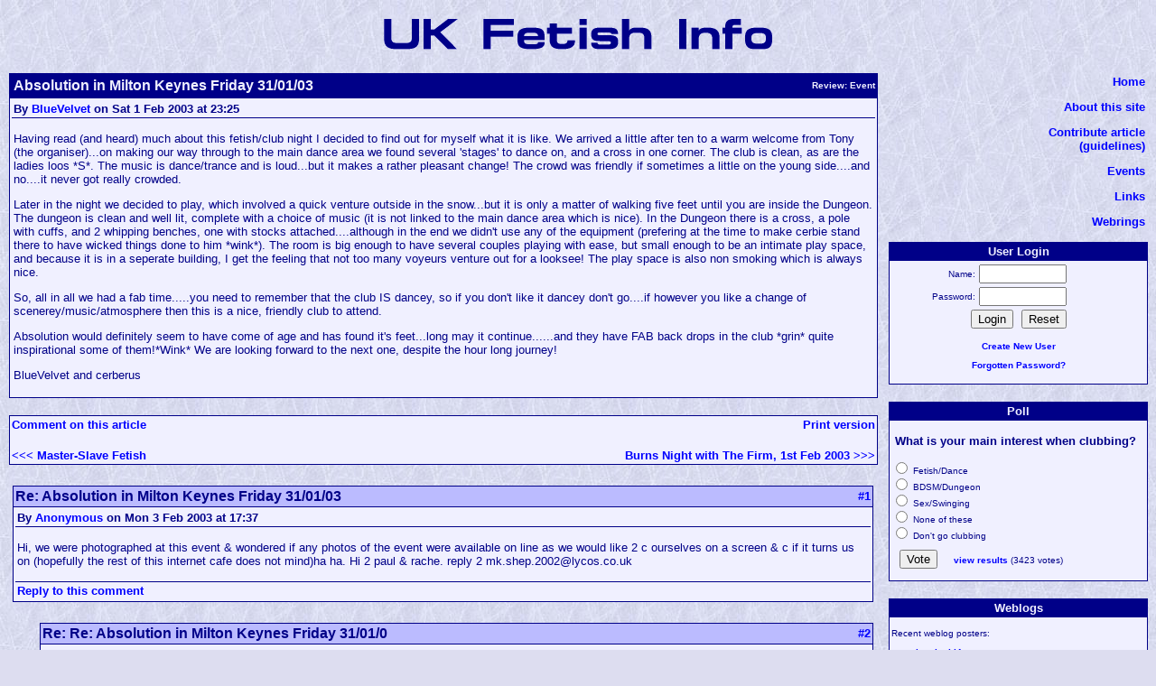

--- FILE ---
content_type: text/html; charset=iso-8859-1
request_url: http://ukfetish.info/?article=280
body_size: 36876
content:
<!DOCTYPE html PUBLIC "-//W3C//DTD XHTML 1.0 Strict//EN" "http://www.w3.org/TR/xhtml1/DTD/xhtml1-strict.dtd"><html lang="en"><head><title>ukfetish.info ~ UK Fetish Info</title><meta name="description"		content="New and reviews for the UK fetish community, written by the UK fetish community."	/><meta name="keywords"			content="yawns, weblog, news"	/><meta name="MSSmartTagsPreventParsing" content="TRUE" 			/><meta name="copyright"			content="(c) 2000-2008 UK Fetish Info" /><meta name="author"			content="ukfetish.info" 	/><meta name="robots"			content="index,follow" 		/><meta name="resource-type"		content="document" 		/><meta name="classification"		content="Personal" 		/><meta name="language"			content="en" 			/><meta name="revisit-after"		content="28 days" 		/><meta name="doc-type"			content="Web Page" 		/><meta name="doc-class"			content="Living Document" 	/><meta name="doc-rights"		content="Public" 		/><meta name="generator"			content="YAWNS" 		/><meta http-equiv="pragma"		content="no-cache" 		/><meta http-equiv="reply-to"		content="feedback@ukfetish.info"	/><link rel="stylesheet" type="text/css" href="styles/default.css" /></head><body><p class="footer"><a href="/"><img src="images/logo.gif" alt="UK Fetish Info" /></a></p><table class="layout"><tr> <td class="main"><table class="layout"><tr><th class="title">Absolution in Milton Keynes Friday 31/01/03</th><th class="topic">Review: Event</th></tr><tr><td class="outline" colspan="2"><table class="layout"><tr><td class="byline"> By <a href="/index.cgi?user=BlueVelvet">BlueVelvet</a> on Sat  1 Feb 2003 at 23:25</td></tr><tr><td class="body"><p>Having read (and heard) much about this fetish/club night I decided to find out for myself what it is like.  We arrived a little after ten to a warm welcome from Tony (the organiser)...on making our way through to the main dance area we found several 'stages' to dance on, and a cross in one corner.  The club is clean, as are the ladies loos *S*.  The music is dance/trance and is loud...but it makes a rather pleasant change!  The crowd was friendly if sometimes a little on the young side....and no....it never got really crowded.
</p>
<p>Later in the night we decided to play, which involved a quick venture outside in the snow...but it is only a matter of walking five feet until you are inside the Dungeon.  The dungeon is clean and well lit, complete with a choice of music (it is not linked to the main dance area which is nice).  In the Dungeon there is a cross, a pole with cuffs, and 2 whipping benches, one with stocks attached....although in the end we didn't use any of the equipment (prefering at the time to make cerbie stand there to have wicked things done to him *wink*).  The room is big enough to have several couples playing with ease, but small enough to be an intimate play space, and because it is in a seperate building, I get the feeling that not too many voyeurs venture out for a looksee!  The play space is also non smoking which is always nice.
</p>
<p>So, all in all we had a fab time.....you need to remember that the club IS dancey, so if you don't like it dancey don't go....if however you like a change of scenerey/music/atmosphere then this is a nice, friendly club to attend.
</p>
<p>Absolution would definitely seem to have come of age and has found it's feet...long may it continue......and they have FAB back drops in the club *grin* quite inspirational some of them!*Wink*  We are looking forward to the next one, despite the hour long journey!
</p>
<p>BlueVelvet and cerberus
</p></td></tr></table></td></tr><tr><td> &nbsp; </td></tr><tr><td class="comment"><a href="/index.cgi?comment=new;onarticle=280">Comment on this article</a></td><td class="print"><a href="/index.cgi?printable=280">Print version</a></td></tr><tr><td class="last"><br /><a class="small" href="/index.cgi?article=279">&lt;&lt;&lt; Master-Slave Fetish</a></td><td class="next"><br /><a class="small" href="/index.cgi?article=281">Burns Night with The Firm, 1st Feb 2003 &gt;&gt;&gt;</a></td></tr><tr><td> &nbsp; </td></tr> <tr><td colspan="2"><table class="layout"><tr><td><a name="comment_1" /><table class="layout"><tr><th class="comment">Re: Absolution in Milton Keynes Friday 31/01/03</th><th class="commentnum"><a href="/index.cgi?article=280#comment_1">#1</a></th></tr><tr><td class="outline" colspan="2"><table class="layout"><tr><td class="byline"> By <a href="/index.cgi?user=Anonymous">Anonymous</a> on Mon  3 Feb 2003 at 17:37</td></tr><tr><td class="body"><p>Hi, we were photographed at this event & wondered if any photos of the event were available on line as we would like 2 c ourselves on a screen & c if it turns us on (hopefully the rest of this internet cafe does not mind)ha ha. Hi 2 paul & rache. reply 2 mk.shep.2002@lycos.co.uk
</p><p></p></td></tr><tr><td class="readl"><a href="/index.cgi?comment=new;onarticle=280;oncomment=1">Reply to this comment</a></td></tr></table></td></tr><tr><td> &nbsp; </td></tr></table></td></tr></table><table class="layout"><tr><td class="indent">&nbsp;</td><td><a name="comment_2" /><table class="layout"><tr><th class="comment">Re: Re: Absolution in Milton Keynes Friday 31/01/0</th><th class="commentnum"><a href="/index.cgi?article=280#comment_2">#2</a></th></tr><tr><td class="outline" colspan="2"><table class="layout"><tr><td class="byline"> By <a href="/index.cgi?user=Darky%20Forces">Darky Forces</a> on Sun 23 Feb 2003 at 13:09</td></tr><tr><td class="body"><p>Sounds quite interesting but getting to a place
<br />like Milton Keynes and more importantly back again safely
<br />late at night presents major logistical problems
<br />for too many Fetishists.
</p><p></p></td></tr><tr><td class="readl"><a href="/index.cgi?comment=new;onarticle=280;oncomment=2">Reply to this comment</a></td></tr></table></td></tr><tr><td> &nbsp; </td></tr></table></td></tr></table><table class="layout"><tr><td class="indent">&nbsp;</td><td class="indent">&nbsp;</td><td><a name="comment_3" /><table class="layout"><tr><th class="comment"> Absolution in Milton Keynes Friday 28/03/03</th><th class="commentnum"><a href="/index.cgi?article=280#comment_3">#3</a></th></tr><tr><td class="outline" colspan="2"><table class="layout"><tr><td class="byline"> By <a href="/index.cgi?user=kitten">kitten</a> on Sat 29 Mar 2003 at 13:58</td></tr><tr><td class="body"><p>What a disappointment, only seems to be two types of people there, one lot want to listen to the dance/trance music and the other half are genuine fetish goers and want to play.  People where leaving because of the music, it's too load and constantly bangs away, i myself left with a headache, i am in my 20's, so i'm not old. 
</p>
<p>The play room was unused by the time i left at about 2am.  It seems absoution has turned into a place where hard core dance fanatics go, only to have to wear PVC to get in. At one stage i saw 20ish people standing outside to get away from the music (their words), so i joined them.
</p>
<p>Not to mention i caught some idiot wandering round with a digital camera behind his back, creeping in and out of the play room, if i have my bum out getting spanked i don't want it appearing on some perv's computer or website without my permission, my friend and several other people have comented on this man, so it wasn't my imagination.
</p><p></p></td></tr><tr><td class="readl"><a href="/index.cgi?comment=new;onarticle=280;oncomment=3">Reply to this comment</a></td></tr></table></td></tr><tr><td> &nbsp; </td></tr></table></td></tr></table><table class="layout"><tr><td><a name="comment_21" /><table class="layout"><tr><th class="comment">tamiflu</th><th class="commentnum"><a href="/index.cgi?article=280#comment_21">#21</a></th></tr><tr><td class="outline" colspan="2"><table class="layout"><tr><td class="byline"> By <a href="/index.cgi?user=Anonymous">Anonymous</a> on Thu  4 Jun 2009 at 04:21</td></tr><tr><td class="body"><p><a href='http://www.youtube.com/AlbinCorey#1'>citalopram</a>,   13110614,  
</p><p></p></td></tr><tr><td class="readl"><a href="/index.cgi?comment=new;onarticle=280;oncomment=21">Reply to this comment</a></td></tr></table></td></tr><tr><td> &nbsp; </td></tr></table></td></tr></table><table class="layout"><tr><td><a name="comment_22" /><table class="layout"><tr><th class="comment">generic ultram</th><th class="commentnum"><a href="/index.cgi?article=280#comment_22">#22</a></th></tr><tr><td class="outline" colspan="2"><table class="layout"><tr><td class="byline"> By <a href="/index.cgi?user=Anonymous">Anonymous</a> on Thu  4 Jun 2009 at 04:22</td></tr><tr><td class="body"><p><a href='http://www.youtube.com/BimaChristian#1'>cheap ultram</a>,   =-P,  
</p><p></p></td></tr><tr><td class="readl"><a href="/index.cgi?comment=new;onarticle=280;oncomment=22">Reply to this comment</a></td></tr></table></td></tr><tr><td> &nbsp; </td></tr></table></td></tr></table><table class="layout"><tr><td><a name="comment_23" /><table class="layout"><tr><th class="comment">levitra</th><th class="commentnum"><a href="/index.cgi?article=280#comment_23">#23</a></th></tr><tr><td class="outline" colspan="2"><table class="layout"><tr><td class="byline"> By <a href="/index.cgi?user=Anonymous">Anonymous</a> on Thu  4 Jun 2009 at 04:22</td></tr><tr><td class="body"><p><a href='http://www.youtube.com/PippinYvon#1'>celexa</a>,   hyj,  
</p><p></p></td></tr><tr><td class="readl"><a href="/index.cgi?comment=new;onarticle=280;oncomment=23">Reply to this comment</a></td></tr></table></td></tr><tr><td> &nbsp; </td></tr></table></td></tr></table><table class="layout"><tr><td><a name="comment_24" /><table class="layout"><tr><th class="comment">acutane</th><th class="commentnum"><a href="/index.cgi?article=280#comment_24">#24</a></th></tr><tr><td class="outline" colspan="2"><table class="layout"><tr><td class="byline"> By <a href="/index.cgi?user=Anonymous">Anonymous</a> on Thu  4 Jun 2009 at 04:22</td></tr><tr><td class="body"><p><a href='http://www.youtube.com/TaunoWebster#1'>accupril</a>,   411180781,  
</p><p></p></td></tr><tr><td class="readl"><a href="/index.cgi?comment=new;onarticle=280;oncomment=24">Reply to this comment</a></td></tr></table></td></tr><tr><td> &nbsp; </td></tr></table></td></tr></table><table class="layout"><tr><td><a name="comment_25" /><table class="layout"><tr><th class="comment">levitra</th><th class="commentnum"><a href="/index.cgi?article=280#comment_25">#25</a></th></tr><tr><td class="outline" colspan="2"><table class="layout"><tr><td class="byline"> By <a href="/index.cgi?user=Anonymous">Anonymous</a> on Thu  4 Jun 2009 at 04:23</td></tr><tr><td class="body"><p><a href='http://www.youtube.com/AlbinCorey#1'>citalopram hydrobromide</a>,   908462,  
</p><p></p></td></tr><tr><td class="readl"><a href="/index.cgi?comment=new;onarticle=280;oncomment=25">Reply to this comment</a></td></tr></table></td></tr><tr><td> &nbsp; </td></tr></table></td></tr></table><table class="layout"><tr><td><a name="comment_26" /><table class="layout"><tr><th class="comment">generic ultram</th><th class="commentnum"><a href="/index.cgi?article=280#comment_26">#26</a></th></tr><tr><td class="outline" colspan="2"><table class="layout"><tr><td class="byline"> By <a href="/index.cgi?user=Anonymous">Anonymous</a> on Thu  4 Jun 2009 at 04:23</td></tr><tr><td class="body"><p><a href='http://www.youtube.com/MikheilEstebe#1'>levitra</a>,   djxvcyzp,  
</p><p></p></td></tr><tr><td class="readl"><a href="/index.cgi?comment=new;onarticle=280;oncomment=26">Reply to this comment</a></td></tr></table></td></tr><tr><td> &nbsp; </td></tr></table></td></tr></table><table class="layout"><tr><td><a name="comment_27" /><table class="layout"><tr><th class="comment">citalopram side effects</th><th class="commentnum"><a href="/index.cgi?article=280#comment_27">#27</a></th></tr><tr><td class="outline" colspan="2"><table class="layout"><tr><td class="byline"> By <a href="/index.cgi?user=Anonymous">Anonymous</a> on Thu  4 Jun 2009 at 04:23</td></tr><tr><td class="body"><p><a href='http://www.youtube.com/PerseusRodolfo#1'>cialis</a>,   96827,  
</p><p></p></td></tr><tr><td class="readl"><a href="/index.cgi?comment=new;onarticle=280;oncomment=27">Reply to this comment</a></td></tr></table></td></tr><tr><td> &nbsp; </td></tr></table></td></tr></table><table class="layout"><tr><td><a name="comment_28" /><table class="layout"><tr><th class="comment">online xenical</th><th class="commentnum"><a href="/index.cgi?article=280#comment_28">#28</a></th></tr><tr><td class="outline" colspan="2"><table class="layout"><tr><td class="byline"> By <a href="/index.cgi?user=Anonymous">Anonymous</a> on Thu  4 Jun 2009 at 04:23</td></tr><tr><td class="body"><p><a href='http://www.youtube.com/OrsinoImre#1'>revatio</a>,   tpnfnyxtmkm,  
</p><p></p></td></tr><tr><td class="readl"><a href="/index.cgi?comment=new;onarticle=280;oncomment=28">Reply to this comment</a></td></tr></table></td></tr><tr><td> &nbsp; </td></tr></table></td></tr></table><table class="layout"><tr><td><a name="comment_29" /><table class="layout"><tr><th class="comment">abilify</th><th class="commentnum"><a href="/index.cgi?article=280#comment_29">#29</a></th></tr><tr><td class="outline" colspan="2"><table class="layout"><tr><td class="byline"> By <a href="/index.cgi?user=Anonymous">Anonymous</a> on Thu  4 Jun 2009 at 04:23</td></tr><tr><td class="body"><p><a href='http://www.youtube.com/SaleemConnla#1'>abilify</a>,   cnyak,  
</p><p></p></td></tr><tr><td class="readl"><a href="/index.cgi?comment=new;onarticle=280;oncomment=29">Reply to this comment</a></td></tr></table></td></tr><tr><td> &nbsp; </td></tr></table></td></tr></table><table class="layout"><tr><td><a name="comment_30" /><table class="layout"><tr><th class="comment">habana</th><th class="commentnum"><a href="/index.cgi?article=280#comment_30">#30</a></th></tr><tr><td class="outline" colspan="2"><table class="layout"><tr><td class="byline"> By <a href="/index.cgi?user=Anonymous">Anonymous</a> on Thu  4 Jun 2009 at 04:23</td></tr><tr><td class="body"><p><a href='http://www.youtube.com/MihailoBulus#1'>somas</a>,   bbwpg,  
</p><p></p></td></tr><tr><td class="readl"><a href="/index.cgi?comment=new;onarticle=280;oncomment=30">Reply to this comment</a></td></tr></table></td></tr><tr><td> &nbsp; </td></tr></table></td></tr></table><table class="layout"><tr><td><a name="comment_31" /><table class="layout"><tr><th class="comment">abana</th><th class="commentnum"><a href="/index.cgi?article=280#comment_31">#31</a></th></tr><tr><td class="outline" colspan="2"><table class="layout"><tr><td class="byline"> By <a href="/index.cgi?user=Anonymous">Anonymous</a> on Thu  4 Jun 2009 at 04:23</td></tr><tr><td class="body"><p><a href='http://www.youtube.com/YngvarFabien#1'>buy viagra</a>,   lhhahlmgrn,  
</p><p></p></td></tr><tr><td class="readl"><a href="/index.cgi?comment=new;onarticle=280;oncomment=31">Reply to this comment</a></td></tr></table></td></tr><tr><td> &nbsp; </td></tr></table></td></tr></table><table class="layout"><tr><td><a name="comment_32" /><table class="layout"><tr><th class="comment">ultram er</th><th class="commentnum"><a href="/index.cgi?article=280#comment_32">#32</a></th></tr><tr><td class="outline" colspan="2"><table class="layout"><tr><td class="byline"> By <a href="/index.cgi?user=Anonymous">Anonymous</a> on Thu  4 Jun 2009 at 04:23</td></tr><tr><td class="body"><p><a href='http://www.youtube.com/PontusHemming#1'>phentrimine</a>,   foo,  
</p><p></p></td></tr><tr><td class="readl"><a href="/index.cgi?comment=new;onarticle=280;oncomment=32">Reply to this comment</a></td></tr></table></td></tr><tr><td> &nbsp; </td></tr></table></td></tr></table><table class="layout"><tr><td><a name="comment_33" /><table class="layout"><tr><th class="comment">soft viagra</th><th class="commentnum"><a href="/index.cgi?article=280#comment_33">#33</a></th></tr><tr><td class="outline" colspan="2"><table class="layout"><tr><td class="byline"> By <a href="/index.cgi?user=Anonymous">Anonymous</a> on Thu  4 Jun 2009 at 04:23</td></tr><tr><td class="body"><p><a href='http://www.youtube.com/PerseusRodolfo#1'>cialis</a>,   :-]],  
</p><p></p></td></tr><tr><td class="readl"><a href="/index.cgi?comment=new;onarticle=280;oncomment=33">Reply to this comment</a></td></tr></table></td></tr><tr><td> &nbsp; </td></tr></table></td></tr></table><table class="layout"><tr><td><a name="comment_34" /><table class="layout"><tr><th class="comment">soma</th><th class="commentnum"><a href="/index.cgi?article=280#comment_34">#34</a></th></tr><tr><td class="outline" colspan="2"><table class="layout"><tr><td class="byline"> By <a href="/index.cgi?user=Anonymous">Anonymous</a> on Thu  4 Jun 2009 at 04:24</td></tr><tr><td class="body"><p><a href='http://www.youtube.com/SalathielAlexandre#1'>acutane</a>,   69777,  
</p><p></p></td></tr><tr><td class="readl"><a href="/index.cgi?comment=new;onarticle=280;oncomment=34">Reply to this comment</a></td></tr></table></td></tr><tr><td> &nbsp; </td></tr></table></td></tr></table><table class="layout"><tr><td><a name="comment_20" /><table class="layout"><tr><th class="comment">levitra</th><th class="commentnum"><a href="/index.cgi?article=280#comment_20">#20</a></th></tr><tr><td class="outline" colspan="2"><table class="layout"><tr><td class="byline"> By <a href="/index.cgi?user=Anonymous">Anonymous</a> on Wed  3 Jun 2009 at 22:12</td></tr><tr><td class="body"><p><a href='http://www.youtube.com/RedChandlers#1'>propecia</a>,   %],  
</p><p></p></td></tr><tr><td class="readl"><a href="/index.cgi?comment=new;onarticle=280;oncomment=20">Reply to this comment</a></td></tr></table></td></tr><tr><td> &nbsp; </td></tr></table></td></tr></table><table class="layout"><tr><td><a name="comment_11" /><table class="layout"><tr><th class="comment">cialis</th><th class="commentnum"><a href="/index.cgi?article=280#comment_11">#11</a></th></tr><tr><td class="outline" colspan="2"><table class="layout"><tr><td class="byline"> By <a href="/index.cgi?user=Anonymous">Anonymous</a> on Wed  3 Jun 2009 at 22:10</td></tr><tr><td class="body"><p><a href='http://www.youtube.com/YngvarFabien#1'>soft viagra</a>,   104,  
</p><p></p></td></tr><tr><td class="readl"><a href="/index.cgi?comment=new;onarticle=280;oncomment=11">Reply to this comment</a></td></tr></table></td></tr><tr><td> &nbsp; </td></tr></table></td></tr></table><table class="layout"><tr><td><a name="comment_12" /><table class="layout"><tr><th class="comment">abilify</th><th class="commentnum"><a href="/index.cgi?article=280#comment_12">#12</a></th></tr><tr><td class="outline" colspan="2"><table class="layout"><tr><td class="byline"> By <a href="/index.cgi?user=Anonymous">Anonymous</a> on Wed  3 Jun 2009 at 22:10</td></tr><tr><td class="body"><p><a href='http://www.youtube.com/TaunoWebster#1'>accupril</a>,   %]]],  
</p><p></p></td></tr><tr><td class="readl"><a href="/index.cgi?comment=new;onarticle=280;oncomment=12">Reply to this comment</a></td></tr></table></td></tr><tr><td> &nbsp; </td></tr></table></td></tr></table><table class="layout"><tr><td><a name="comment_13" /><table class="layout"><tr><th class="comment">citalopram</th><th class="commentnum"><a href="/index.cgi?article=280#comment_13">#13</a></th></tr><tr><td class="outline" colspan="2"><table class="layout"><tr><td class="byline"> By <a href="/index.cgi?user=Anonymous">Anonymous</a> on Wed  3 Jun 2009 at 22:10</td></tr><tr><td class="body"><p><a href='http://www.youtube.com/LauritsYudel#1'>zoloft</a>,   >:O,  
</p><p></p></td></tr><tr><td class="readl"><a href="/index.cgi?comment=new;onarticle=280;oncomment=13">Reply to this comment</a></td></tr></table></td></tr><tr><td> &nbsp; </td></tr></table></td></tr></table><table class="layout"><tr><td><a name="comment_14" /><table class="layout"><tr><th class="comment">buy xenical</th><th class="commentnum"><a href="/index.cgi?article=280#comment_14">#14</a></th></tr><tr><td class="outline" colspan="2"><table class="layout"><tr><td class="byline"> By <a href="/index.cgi?user=Anonymous">Anonymous</a> on Wed  3 Jun 2009 at 22:10</td></tr><tr><td class="body"><p><a href='http://www.youtube.com/PerseusRodolfo#1'>tadalafil</a>,   8[,  
</p><p></p></td></tr><tr><td class="readl"><a href="/index.cgi?comment=new;onarticle=280;oncomment=14">Reply to this comment</a></td></tr></table></td></tr><tr><td> &nbsp; </td></tr></table></td></tr></table><table class="layout"><tr><td><a name="comment_15" /><table class="layout"><tr><th class="comment">zoloft</th><th class="commentnum"><a href="/index.cgi?article=280#comment_15">#15</a></th></tr><tr><td class="outline" colspan="2"><table class="layout"><tr><td class="byline"> By <a href="/index.cgi?user=Anonymous">Anonymous</a> on Wed  3 Jun 2009 at 22:10</td></tr><tr><td class="body"><p><a href='http://www.youtube.com/PerseusRodolfo#1'>soft cialis</a>,   8581760806,  
</p><p></p></td></tr><tr><td class="readl"><a href="/index.cgi?comment=new;onarticle=280;oncomment=15">Reply to this comment</a></td></tr></table></td></tr><tr><td> &nbsp; </td></tr></table></td></tr></table><table class="layout"><tr><td><a name="comment_16" /><table class="layout"><tr><th class="comment">soma drug</th><th class="commentnum"><a href="/index.cgi?article=280#comment_16">#16</a></th></tr><tr><td class="outline" colspan="2"><table class="layout"><tr><td class="byline"> By <a href="/index.cgi?user=Anonymous">Anonymous</a> on Wed  3 Jun 2009 at 22:10</td></tr><tr><td class="body"><p><a href='http://www.youtube.com/SaleemConnla#1'>abilify</a>,   29607685,  
</p><p></p></td></tr><tr><td class="readl"><a href="/index.cgi?comment=new;onarticle=280;oncomment=16">Reply to this comment</a></td></tr></table></td></tr><tr><td> &nbsp; </td></tr></table></td></tr></table><table class="layout"><tr><td><a name="comment_17" /><table class="layout"><tr><th class="comment">tadalafil</th><th class="commentnum"><a href="/index.cgi?article=280#comment_17">#17</a></th></tr><tr><td class="outline" colspan="2"><table class="layout"><tr><td class="byline"> By <a href="/index.cgi?user=Anonymous">Anonymous</a> on Wed  3 Jun 2009 at 22:10</td></tr><tr><td class="body"><p><a href='http://www.youtube.com/RedChandlers#1'>propecia online</a>,   meuy,  
</p><p></p></td></tr><tr><td class="readl"><a href="/index.cgi?comment=new;onarticle=280;oncomment=17">Reply to this comment</a></td></tr></table></td></tr><tr><td> &nbsp; </td></tr></table></td></tr></table><table class="layout"><tr><td><a name="comment_18" /><table class="layout"><tr><th class="comment">ultram online</th><th class="commentnum"><a href="/index.cgi?article=280#comment_18">#18</a></th></tr><tr><td class="outline" colspan="2"><table class="layout"><tr><td class="byline"> By <a href="/index.cgi?user=Anonymous">Anonymous</a> on Wed  3 Jun 2009 at 22:11</td></tr><tr><td class="body"><p><a href='http://www.youtube.com/SalathielAlexandre#1'>accutane</a>,   %OO,  
</p><p></p></td></tr><tr><td class="readl"><a href="/index.cgi?comment=new;onarticle=280;oncomment=18">Reply to this comment</a></td></tr></table></td></tr><tr><td> &nbsp; </td></tr></table></td></tr></table><table class="layout"><tr><td><a name="comment_19" /><table class="layout"><tr><th class="comment">citalopram</th><th class="commentnum"><a href="/index.cgi?article=280#comment_19">#19</a></th></tr><tr><td class="outline" colspan="2"><table class="layout"><tr><td class="byline"> By <a href="/index.cgi?user=Anonymous">Anonymous</a> on Wed  3 Jun 2009 at 22:11</td></tr><tr><td class="body"><p><a href='http://www.youtube.com/DexterPhilberts#1'>prozac</a>,   tsudxa,  
</p><p></p></td></tr><tr><td class="readl"><a href="/index.cgi?comment=new;onarticle=280;oncomment=19">Reply to this comment</a></td></tr></table></td></tr><tr><td> &nbsp; </td></tr></table></td></tr></table><table class="layout"><tr><td><a name="comment_9" /><table class="layout"><tr><th class="comment">trazadone</th><th class="commentnum"><a href="/index.cgi?article=280#comment_9">#9</a></th></tr><tr><td class="outline" colspan="2"><table class="layout"><tr><td class="byline"> By <a href="/index.cgi?user=Anonymous">Anonymous</a> on Sun 24 May 2009 at 22:26</td></tr><tr><td class="body"><p><a href='http://www.youtube.com/XiangVikenti#1'>cheap viagra</a>,   896,  <a href='http://www.youtube.com/LeoCalvino#1'>generic ultram</a>,   6960679,  <a href='http://www.youtube.com/CarrolXenocrates#1'>effects zoloft</a>,   zimsewuu,  <a href='http://www.youtube.com/TorvaldBruno#1'>sulfamethoxazole trimethoprim</a>,   jxk,  <a href='http://www.youtube.com/HansPhaedrus#1'>valtrex</a>,   ><img src='images/emoticons/smiley.gif' alt=':)' />,  
</p><p></p></td></tr><tr><td class="readl"><a href="/index.cgi?comment=new;onarticle=280;oncomment=9">Reply to this comment</a></td></tr></table></td></tr><tr><td> &nbsp; </td></tr></table></td></tr></table><table class="layout"><tr><td><a name="comment_10" /><table class="layout"><tr><th class="comment">xanax bar</th><th class="commentnum"><a href="/index.cgi?article=280#comment_10">#10</a></th></tr><tr><td class="outline" colspan="2"><table class="layout"><tr><td class="byline"> By <a href="/index.cgi?user=Anonymous">Anonymous</a> on Sun 24 May 2009 at 22:26</td></tr><tr><td class="body"><p><a href='http://www.youtube.com/NolanHector#1'>zocor side effects</a>,   hflgyydsu,  <a href='http://www.youtube.com/XiangVikenti#1'>viagra</a>,   03861420,  <a href='http://www.youtube.com/EliaGero#1'>trazodone</a>,   %DDD,  <a href='http://www.youtube.com/TorvaldBruno#1'>sulfamethoxazole trimethoprim</a>,   1076632259,  <a href='http://www.youtube.com/HansPhaedrus#1'>valtrex</a>,   8-]]],  
</p><p></p></td></tr><tr><td class="readl"><a href="/index.cgi?comment=new;onarticle=280;oncomment=10">Reply to this comment</a></td></tr></table></td></tr><tr><td> &nbsp; </td></tr></table></td></tr></table><table class="layout"><tr><td><a name="comment_5" /><table class="layout"><tr><th class="comment">cheap soma</th><th class="commentnum"><a href="/index.cgi?article=280#comment_5">#5</a></th></tr><tr><td class="outline" colspan="2"><table class="layout"><tr><td class="byline"> By <a href="/index.cgi?user=Anonymous">Anonymous</a> on Fri 22 May 2009 at 22:37</td></tr><tr><td class="body"><p><a href='http://www.youtube.com/SweeneyFrits#1'>nexium</a>,   =-OOO,  <a href='http://www.youtube.com/BenedictLauren#1'>soma</a>,   82905,  <a href='http://www.youtube.com/AntoJernej#1'>olanzapine</a>,   =-(,  <a href='http://www.youtube.com/TitoHermolaos#1'>strattera</a>,   524942,  <a href='http://www.youtube.com/AlbanVijay#1'>sulfamethoxazole</a>,   38939,  
</p><p></p></td></tr><tr><td class="readl"><a href="/index.cgi?comment=new;onarticle=280;oncomment=5">Reply to this comment</a></td></tr></table></td></tr><tr><td> &nbsp; </td></tr></table></td></tr></table><table class="layout"><tr><td><a name="comment_6" /><table class="layout"><tr><th class="comment">online prozac</th><th class="commentnum"><a href="/index.cgi?article=280#comment_6">#6</a></th></tr><tr><td class="outline" colspan="2"><table class="layout"><tr><td class="byline"> By <a href="/index.cgi?user=Anonymous">Anonymous</a> on Fri 22 May 2009 at 22:38</td></tr><tr><td class="body"><p><a href='http://www.youtube.com/SechnallViktor#1'>phentermine pharmacy</a>,   :DD,  <a href='http://www.youtube.com/GopinathMarty#1'>norvasc</a>,   8295,  <a href='http://www.youtube.com/SweeneyFrits#1'>nexium</a>,   719097,  <a href='http://www.youtube.com/SullivanBoipelo#1'>toprol</a>,   aaljcmuczb,  <a href='http://www.youtube.com/IngolfWerner#1'>plavix</a>,   ebypb,  
</p><p></p></td></tr><tr><td class="readl"><a href="/index.cgi?comment=new;onarticle=280;oncomment=6">Reply to this comment</a></td></tr></table></td></tr><tr><td> &nbsp; </td></tr></table></td></tr></table><table class="layout"><tr><td><a name="comment_7" /><table class="layout"><tr><th class="comment">prevacid</th><th class="commentnum"><a href="/index.cgi?article=280#comment_7">#7</a></th></tr><tr><td class="outline" colspan="2"><table class="layout"><tr><td class="byline"> By <a href="/index.cgi?user=Anonymous">Anonymous</a> on Fri 22 May 2009 at 22:38</td></tr><tr><td class="body"><p><a href='http://www.youtube.com/KemenYoshiro#1'>topamax</a>,   humkn,  <a href='http://www.youtube.com/SullivanBoipelo#1'>toprol</a>,   688866669665,  <a href='http://www.youtube.com/PrudencioTryphon#1'>protonix</a>,   ><img src='images/emoticons/sad.gif' alt=':(' />(,  <a href='http://www.youtube.com/BenedictLauren#1'>soma drug</a>,   8[[[,  <a href='http://www.youtube.com/IngolfWerner#1'>plavix</a>,   >:DDD,  
</p><p></p></td></tr><tr><td class="readl"><a href="/index.cgi?comment=new;onarticle=280;oncomment=7">Reply to this comment</a></td></tr></table></td></tr><tr><td> &nbsp; </td></tr></table></td></tr></table><table class="layout"><tr><td><a name="comment_8" /><table class="layout"><tr><th class="comment">synthroid</th><th class="commentnum"><a href="/index.cgi?article=280#comment_8">#8</a></th></tr><tr><td class="outline" colspan="2"><table class="layout"><tr><td class="byline"> By <a href="/index.cgi?user=Anonymous">Anonymous</a> on Fri 22 May 2009 at 22:38</td></tr><tr><td class="body"><p><a href='http://www.youtube.com/SweeneyFrits#1'>nexium</a>,   =-OOO,  <a href='http://www.youtube.com/BenedictLauren#1'>cheap soma</a>,   %-],  <a href='http://www.youtube.com/AonghasEnric#1'>synthroid</a>,   6843,  <a href='http://www.youtube.com/GovadCornelius#1'>tenormin</a>,   =-PPP,  <a href='http://www.youtube.com/AntoJernej#1'>olanzapine</a>,   egp,  
</p><p></p></td></tr><tr><td class="readl"><a href="/index.cgi?comment=new;onarticle=280;oncomment=8">Reply to this comment</a></td></tr></table></td></tr><tr><td> &nbsp; </td></tr></table></td></tr></table><table class="layout"><tr><td><a name="comment_4" /><table class="layout"><tr><th class="comment">neadjkqqot</th><th class="commentnum"><a href="/index.cgi?article=280#comment_4">#4</a></th></tr><tr><td class="outline" colspan="2"><table class="layout"><tr><td class="byline"> By <a href="/index.cgi?user=Anonymous">Anonymous</a> on Mon 18 May 2009 at 16:29</td></tr><tr><td class="body"><p>fytLrp  <a href='http://ztgqvuokljef.com/'>ztgqvuokljef</a>, [url=http://qixvivodqxpp.com/]qixvivodqxpp[/url], [link=http://ynqwkjbwlbrz.com/]ynqwkjbwlbrz[/link], http://uhxumpjfddpx.com/
</p><p></p></td></tr><tr><td class="readl"><a href="/index.cgi?comment=new;onarticle=280;oncomment=4">Reply to this comment</a></td></tr></table></td></tr><tr><td> &nbsp; </td></tr></table></td></tr></table></td></tr></table></td> <td> &nbsp; </td><td class="sidebar"><table class="layout"><tr><td class="links"><a href="/index.cgi"><b>Home</b></a><p><a href="/index.cgi?about=ukfetish.info">About this site</a></p><p><a href="/index.cgi?submit=new">Contribute article</a><br /><a href="/index.cgi?about=contributing">(guidelines)</a></p><p><a href="/index.cgi?events=All">Events</a></p><p><a href="/index.cgi?links=All">Links</a></p><p><a href="/index.cgi?links=Webrings">Webrings</a></p></td></tr><tr><th class="sidebox"> User Login </th></tr><tr><td class="sidebox"><form class="login" action="/?article=280" method="post"><table class="layout"><tr><td class="loginr"><!-- label for="name" -->Name:<!-- /label --></td><td class="loginl"><input id="name" name="lname" type="text" size="10" maxlength="25" tabindex="1" /></td></tr><tr><td class="loginr"><!-- label for="pass" -->Password:<!-- /label --></td><td class="loginl"><input id="pass" name="lpass" type="password" size="10" maxlength="25" tabindex="2" /></td></tr><tr><td class="loginc" colspan="2"><input type="submit" name="login" value="Login" tabindex="3" /> &nbsp; <input type="reset" name="reset" value="Reset" tabindex="4" /></td></tr><tr><td class="loginc" colspan="2"><p class="norm"><a class="small" href="/index.cgi?new_user=create" tabindex="5">Create New User</a></p><p class="norm"><a class="small" href="/index.cgi?new_password=send" tabindex="6">Forgotten Password?</a></p></td></tr></table></form></td></tr><tr><td> &nbsp; </td></tr><tr><th class="sidebox"> Poll </th></tr><tr><td class="sidebox">
<form method="post" action="/?poll=2"><input type="hidden" name="poll" value="2" /><p><b>&nbsp;What is your main interest when clubbing?</b></p><p class="small">
<input type="radio" name="pollanswer" value="1" />&nbsp;Fetish/Dance<br />
<input type="radio" name="pollanswer" value="2" />&nbsp;BDSM/Dungeon<br />
<input type="radio" name="pollanswer" value="3" />&nbsp;Sex/Swinging<br />
<input type="radio" name="pollanswer" value="4" />&nbsp;None of these<br />
<input type="radio" name="pollanswer" value="5" />&nbsp;Don't go clubbing<br />
</p><p class="small">&nbsp;&nbsp;&nbsp;<input type="submit" name="pollvote" value="Vote" />&nbsp;&nbsp;&nbsp;&nbsp;&nbsp;&nbsp;<a class="small" href="?poll=2">view results</a> (3423 votes)</p></form></td></tr><tr><td> &nbsp; </td></tr><tr><th class="sidebox"> Weblogs </th></tr><tr><td class="sidebox"><p class="norm">Recent weblog posters:</p><ul class="sidebox"><li><a class="small" href="/index.cgi?weblog=anjanajoshi4u">anjanajoshi4u</a></li><li><a class="small" href="/index.cgi?weblog=krismoore">krismoore</a></li><li><a class="small" href="/index.cgi?weblog=Scottalan1982">Scottalan1982</a></li><li><a class="small" href="/index.cgi?weblog=LatexLace">LatexLace</a></li><li><a class="small" href="/index.cgi?weblog=lovetights">lovetights</a></li><li><a class="small" href="/index.cgi?weblog=jjsmith120492">jjsmith120492</a></li><li><a class="small" href="/index.cgi?weblog=missy">missy</a></li><li><a class="small" href="/index.cgi?weblog=publicslut">publicslut</a></li><li><a class="small" href="/index.cgi?weblog=xxfetish11">xxfetish11</a></li><li><a class="small" href="/index.cgi?weblog=Xxmelvin11">Xxmelvin11</a></li></ul></td></tr><tr><td> &nbsp; </td></tr><tr><th class="sidebox"> Previous Headlines </th></tr><tr><td class="sidebox"><ul class="sidebox"><li><a class="small" href="/index.cgi?article=480">New Fetish Website with Free HD Previews</a></li><li><a class="small" href="/index.cgi?article=479">Need FETISH friendly flatmate!</a></li><li><a class="small" href="/index.cgi?article=478">ripped off</a></li><li><a class="small" href="/index.cgi?article=477">i need guidance please</a></li><li><a class="small" href="/index.cgi?article=476">Playroom wanted for rental</a></li><li><a class="small" href="/index.cgi?article=475">Carrying case for your canes etc</a></li><li><a class="small" href="/index.cgi?article=474">Great Disciplinarians Equipment  manufacturer</a></li><li><a class="small" href="/index.cgi?article=473">Rudevibrations fetish store</a></li><li><a class="small" href="/index.cgi?article=472">Just found a new web site</a></li><li><a class="small" href="/index.cgi?article=471">Tights Party</a></li></ul></td></tr><tr><td> &nbsp; </td></tr><tr><th class="sidebox"> Topics </th></tr><tr><td class="sidebox"><ul class="sidebox"><li><a class="small" href="/index.cgi?topic=Review: Event">Review: Event</a></li><li><a class="small" href="/index.cgi?topic=Review: Product">Review: Product</a></li><li><a class="small" href="/index.cgi?topic=Review: Shop">Review: Shop</a></li><li><a class="small" href="/index.cgi?topic=Review: Book">Review: Book</a></li><li><a class="small" href="/index.cgi?topic=Review: Film">Review: Film</a></li><li><a class="small" href="/index.cgi?topic=Review">Review</a></li><li><a class="small" href="/index.cgi?topic=News">News</a></li><li><a class="small" href="/index.cgi?topic=Feature">Feature</a></li><li><a class="small" href="/index.cgi?topic=Request">Request</a></li><li><a class="small" href="/index.cgi?topic=Opinion/Rant">Opinion/Rant</a></li><li><a class="small" href="/index.cgi?topic=ukfetish.info">ukfetish.info</a></li></ul></td></tr><tr><td> &nbsp; </td></tr><tr><th class="sidebox"> Search </th></tr><tr><td class="sidebox"><form action="/?article=280" method="get"><p class='small'>Search ukfetish.info<br /><input id="search" name="search" type="text" size="20" maxlength="100" tabindex="6" /></p></form><form action="http://www.google.com/search" method="get"><p class='small'>Search the web with <a class="small" href="http://www.google.com/">Google</a><br /><input type="text" name="q" value="" size="20" maxlength="100" tabindex="7" /></p></form></td></tr><tr><td class="links"><p><a href="/?click=http://www.castlerealm.com/pornfree/pornfree.htm"><img src="/images/pornfree.gif" alt="Porn Free Kink Site" /></a></p></td></tr></table></td> </tr></table><p class="footer">Trademarks are the property of their respective owners. Articles and comments are the property of their respective posters.<br />This site is copyright &copy; 2000-2008 UK Fetish Info (<a class="footer" href="http://ukfetish.info/">ukfetish.info</a>). Email: <a class="footer" href="mailto:feedback@ukfetish.info">feedback@ukfetish.info</a></p></body></html>

--- FILE ---
content_type: text/css
request_url: http://ukfetish.info/styles/default.css
body_size: 4418
content:
body {		color:			#000088;
		background:		url(../images/bg.jpg) #ddddf0 fixed;
}
table,p,a,form {font-family:		verdana,helvetica,arial,sans-serif;
		font-size:		small;
}
form.login {	font-size:		80%;
		text-align:		right;
}
table.layout {	width:			100%;
		border:                 none;
		border-spacing:		0px;
		border-collapse:        collapse;
}
table.menu {	width:			100%;
		border:                 none;
}
table.events {	width:				100%;
				border:             solid thin;
				border-spacing:		0px;
				border-collapse:    collapse;
}
th {			color:			#f0f0ff;
				background:		#000088;
				padding:		2px;
				border:			solid thin #000088;
}
th.title {		font-size:		120%;
				text-align:		left;
				padding:		4px;
}
th.topic {		font-size:		80%;
                text-align:		right;
				border:			solid thin #000088;
}
th.comment {	color:			#000088;
		background:		#bbbbff;
		font-size:		120%;
		text-align:		left;
		border-style:		solid none none solid;
		border-width:		thin 0 0 thin;
}
th.commentnum {	color:			#000088;
		background:		#bbbbff;
		font-size:		100%;
		text-align:		right;
		border-style:		solid solid none none;
		border-width:		thin thin 0 0;
}
th.events {	color:			#000088;
		background:		#f0f0ff;
		padding:		3px;
		border-style:		solid;
		border-width:		thin;
}
th.sidebox {	font-size:              100%;
                text-align:		center;
}
td {		vertical-align:		top;
		padding:		2px;
}
td.topbit {	text-align:		center;
}
td.main {	width:			77%;
}
td.sidebar {	width:			23%;
}
td.byline {	color:			#000088;
		background:		#f0f0ff;
		font-weight:		bold;
		border-bottom-style:	solid;
		border-bottom-width:	thin;
}
td.outline {	color:			#000088;
		background:		#f0f0ff;
                line-height:            120%;
		border-style:		solid;
		border-width:		thin;
}
td.menu {	color:			#000088;
		background:		#f0f0ff;
		text-align:		center;
		vertical-align:		middle;
		line-height:            120%;
		border-style:		solid;
		border-width:		thin;
}
td.body {	color:			#000088;
		background:		#f0f0ff;
		font-size:		80%;
}
td.readl {	color:			#000088;
		background:		#f0f0ff;
		border-top-style:	solid;
		border-top-width:	thin;
}
td.readr {	color:			#000088;
		background:		#f0f0ff;
		text-align:		right;
		border-top-style:	solid;
		border-top-width:	thin;
}
td.comment {	color:			#000088;
		background:		#f0f0ff;
                text-align:             left;
		border-style:		solid none none solid;
		border-width:		thin 0 0 thin;
}
td.print {	color:			#000088;
		background:		#f0f0ff;
                text-align:             right;
		border-style:		solid solid none none;
		border-width:		thin thin 0 0;
}
td.last {	color:			#000088;
		background:		#f0f0ff;
                text-align:             left;
		border-style:		none none solid solid;
		border-width:		0 0 thin thin;
}
td.next {	color:			#000088;
		background:		#f0f0ff;
                text-align:             right;
		border-style:		none solid solid none;
		border-width:		0 thin thin 0;
}
td.center {	color:			#000088;
		background:		#f0f0ff;
		text-align:		center;
}
td.indent {	width:			2em;
}
td.links {	text-align:		right;
}
td.sidebox {	color:			#000088;
		background:		#f0f0ff;
                font-size:		80%;
		text-align:		left;
		border-style:		solid;
		border-width:		thin;
}
td.loginl {	font-size:		80%;
                text-align:		left;
		vertical-align:		middle;
}
td.loginr {	font-size:		80%;
                text-align:		right;
		vertical-align:		middle;
}
td.loginc {	font-size:		80%;
                text-align:		center;
		vertical-align:		middle;
}
td.right {	text-align:		right;
}
td.pollanswer {		width:				25%;
					text-align:			right;
					vertical-align:		middle;
}
td.pollresult {		width:				75%;
					vertical-align:		middle;
}
p.right {	text-align:		right;
}
p.norm {	font-size:		100%;
}
p.small {	font-size:		80%;
}
p.footer {	font-size:		80%;
		text-align:		center;
}
span.small {	font-size:		80%;
}
ul.sidebox {	padding-left:		15px; /*1.5em*/;
}
img {		border:			none;
}
a.small {	font-size:		100%;
}
a.footer {	font-size:		100%;
}
a:link {	color:			#0000ff;
		background:		transparent;
		text-decoration:	none;
		font-weight:		bold;
}
a:visited {	color:			#0000dd;
		background:		transparent;
		text-decoration:	none;
}
a:active {	color:			#ff0000;
		background:		transparent;
		text-decoration:	underline;
}
a:hover {	color:			#ff0000;
		background:		transparent;
		text-decoration:	underline;
}
